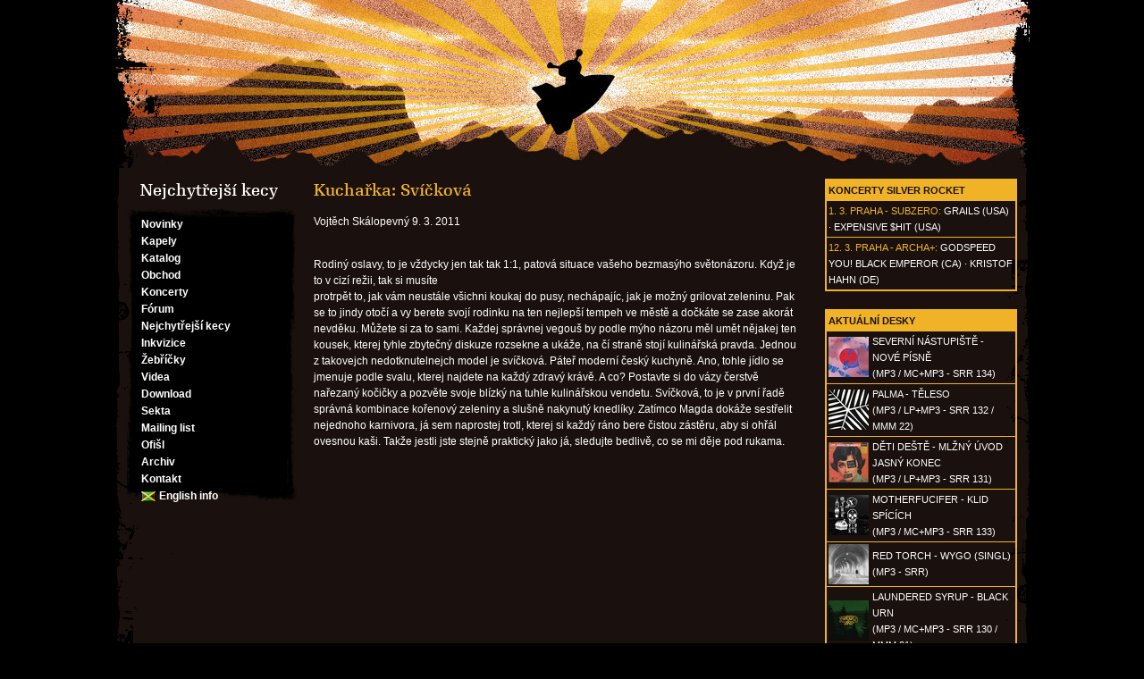

--- FILE ---
content_type: text/html; charset=utf-8
request_url: https://www.silver-rocket.org/nejkecy/278
body_size: 4642
content:
<!DOCTYPE html PUBLIC "-//W3C//DTD XHTML 1.0 Transitional//EN" "http://www.w3.org/TR/xhtml1/DTD/xhtml1-transitional.dtd">
<html xmlns="http://www.w3.org/1999/xhtml" xml:lang="cs" lang="cs">
<head>


	<meta http-equiv="Content-Type" content="text/html; charset=UTF-8" />
	<title>Silver Rocket - Nejchytřejší kecy - Kuchařka: Svíčková</title>

	<meta name="keywords" content="Silver Rocket, Aran Epochal, Balaclava, C, Deverova chyba, Děti deště, Elektročas, Fetch!, Gnu, 
Lyssa, OTK, SaDE, Unkilled Worker, Wollongong, Anyway, Ememvoodoopöká, Esgmeq, Kačkala, L'Point, Naquei Manou, Squall, Byšice, Summer Saga, Summer Solo, Summer Slaughter, Summer Stroj, Summer Swinger, SRSS, Kontroll, Zutro, Aran Satan, Bene, Trigger Effect" />
	<meta name="description" content="" />
	<meta name="robots" content="all" />
	<link href="/static/dsgn/styly2.css?v=2" rel="stylesheet" type="text/css" />

        <link rel="apple-touch-icon" sizes="180x180" href="/static/favicon/apple-touch-icon.png" />
    <link rel="icon" type="image/png" sizes="32x32" href="/static/favicon/favicon-32x32.png" />
    <link rel="icon" type="image/png" sizes="16x16" href="/static/favicon/favicon-16x16.png" />
    <link rel="manifest" href="/static/favicon/manifest.json" />
    <link rel="mask-icon" href="/static/favicon/safari-pinned-tab.svg" color="#5bbad5" />
    <link rel="shortcut icon" href="/static/favicon/favicon.ico" />
    <meta name="msapplication-config" content="/static/favicon/browserconfig.xml" />
    <meta name="theme-color" content="#ffffff" />



<link rel="alternate" type="application/atom+xml" title="Nejchytřejší kecy" href="/feeds/nejkecy" />

<!-- Matomo -->
<script type="text/javascript">
  var _paq = _paq || [];
  /* tracker methods like "setCustomDimension" should be called before "trackPageView" */
  _paq.push(['trackPageView']);
  _paq.push(['enableLinkTracking']);
  (function() {
    var u="//matomo.silver-rocket.org/";
    _paq.push(['setTrackerUrl', u+'piwik.php']);
    _paq.push(['setSiteId', '2']);
    var d=document, g=d.createElement('script'), s=d.getElementsByTagName('script')[0];
    g.type='text/javascript'; g.async=true; g.defer=true; g.src=u+'piwik.js'; s.parentNode.insertBefore(g,s);
  })();
</script>
<!-- End Matomo Code -->


</head>
<body>


	<div class="wrap">
		<div class="page">
			<h1><a title="Já už taky - až na výjimky - nemluvim proto, abyste mě poslouchali, ale abych si utřídil myšlenky a vycizeloval formulace." href="/news/"><span>Silver Rocket</span></a></h1>
			<div class="mainmenu">
				<div class="mainmenuinside">
					<h2>Nejchytřejší kecy</h2>
										<ul>
						<li><a href="/news/">Novinky</a></li>
						<li><a href="/kapely/">Kapely</a></li>
						<li><a href="/katalog/">Katalog</a></li>
						<li><a href="/obchod/">Obchod</a></li>
						<li><a href="/koncerty/">Koncerty</a></li>
						<li><a href="/forum/">Fórum</a></li>
						<li><a href="/nejkecy/">Nejchytřejší kecy</a></li>
						<li><a href="/inkvizice/">Inkvizice</a></li>
						<li><a href="/zebricky/">Žebříčky</a></li>
						<li><a href="/video/">Videa</a></li>
						<li><a href="/download/">Download</a></li>
						<li><a href="/sekta/">Sekta</a></li>
						<li><a href="/mailinglist/">Mailing list</a></li>
						<li><a href="/ofisl/">Ofišl</a></li>
						<li><a href="/archiv/">Archiv</a></li>
						<li><a href="/kontakt/">Kontakt</a></li>
						<li><a href="/english/" class="englishinfo">English info</a></li>
					</ul>

				</div>
			</div>

			<div class="rightcolumn">
				
				<table cellpadding="2">
					<tr><th><a href="/koncerty/">Koncerty Silver Rocket</a></th></tr>
					
					<tr><td><b><a href="/koncerty/5168">1. 3.</a> <a href="/koncerty/misto/1293">Praha - Subzero</a>:</b> <a href="https://grails.bandcamp.com/">Grails (USA)</a> &middot; <a href="https://www.instagram.com/paulquattrone/">Expensive $hit (USA)</a></td></tr>
					
					<tr><td><b><a href="/koncerty/5166">12. 3.</a> <a href="/koncerty/misto/1292">Praha - Archa+</a>:</b> <a href="http://cstrecords.com/gybe/">Godspeed You! Black Emperor (CA)</a> &middot; <a href="https://room40.bandcamp.com/album/six-pieces">Kristof Hahn (DE)</a></td></tr>
										
				</table>
				
				
				
				<table cellpadding="2">
					<tr><th colspan="2"><a href="/katalog/">Aktuální desky</a></th></tr>
					
					<tr><td class="cover"><a title="SEVERNÍ NÁSTUPIŠTĚ - Nové písně" href="/katalog/severni-nastupiste-nove-pisne"><img src="/assets/cache/1e/93/1e933ef3574099ca4b34bc8a422c27d6.jpg" width="45" height="45" border="0" alt="SEVERNÍ NÁSTUPIŠTĚ - Nové písně" /></a></td>
						<td><a title="SEVERNÍ NÁSTUPIŠTĚ - Nové písně" href="/katalog/severni-nastupiste-nove-pisne">SEVERNÍ NÁSTUPIŠTĚ - Nové písně<br/>(MP3 / MC+MP3 - SRR 134)</a></td></tr>
					
					<tr><td class="cover"><a title="PALMA - Těleso" href="/katalog/palma-teleso"><img src="/assets/cache/b2/aa/b2aa0620a6ffdc31200f43d8922eee41.jpg" width="45" height="45" border="0" alt="PALMA - Těleso" /></a></td>
						<td><a title="PALMA - Těleso" href="/katalog/palma-teleso">PALMA - Těleso<br/>(MP3 / LP+MP3 - SRR 132 / MMM 22)</a></td></tr>
					
					<tr><td class="cover"><a title="DĚTI DEŠTĚ - Mlžný úvod jasný konec" href="/katalog/deti-deste-mlzny-uvod-jasny-konec"><img src="/assets/cache/f2/6d/f26d713faa1a35ede051d1d4f5f82e4d.jpg" width="45" height="45" border="0" alt="DĚTI DEŠTĚ - Mlžný úvod jasný konec" /></a></td>
						<td><a title="DĚTI DEŠTĚ - Mlžný úvod jasný konec" href="/katalog/deti-deste-mlzny-uvod-jasny-konec">DĚTI DEŠTĚ - Mlžný úvod jasný konec<br/>(MP3 / LP+MP3 - SRR 131)</a></td></tr>
					
					<tr><td class="cover"><a title="MOTHERFUCIFER - Klid spících" href="/katalog/motherfucifer-klid-spicich"><img src="/assets/cache/56/01/560124ab9b210391df5bde88f95db822.jpg" width="45" height="45" border="0" alt="MOTHERFUCIFER - Klid spících" /></a></td>
						<td><a title="MOTHERFUCIFER - Klid spících" href="/katalog/motherfucifer-klid-spicich">MOTHERFUCIFER - Klid spících<br/>(MP3 / MC+MP3 - SRR 133)</a></td></tr>
					
					<tr><td class="cover"><a title="Red Torch - WYGO (singl)" href="/katalog/red-torch-wygo-singl"><img src="/assets/cache/cd/c8/cdc85c51b56f52c323273822dbbf1189.jpg" width="45" height="45" border="0" alt="Red Torch - WYGO (singl)" /></a></td>
						<td><a title="Red Torch - WYGO (singl)" href="/katalog/red-torch-wygo-singl">Red Torch - WYGO (singl)<br/>(MP3 - SRR)</a></td></tr>
					
					<tr><td class="cover"><a title="LAUNDERED SYRUP - Black Urn" href="/katalog/laundered-syrup-black-urn"><img src="/assets/cache/24/d9/24d9b670efa5034503e9957714db390b.jpg" width="45" height="45" border="0" alt="LAUNDERED SYRUP - Black Urn" /></a></td>
						<td><a title="LAUNDERED SYRUP - Black Urn" href="/katalog/laundered-syrup-black-urn">LAUNDERED SYRUP - Black Urn<br/>(MP3 / MC+MP3 - SRR 130 / MMM 21)</a></td></tr>
					
					<tr><td class="cover"><a title="HOURLOUPE - Levitating Fields" href="/katalog/hourloupe-levitating-fields"><img src="/assets/cache/f3/29/f329bd2c7fff47907903d294c857bcdc.jpg" width="45" height="45" border="0" alt="HOURLOUPE - Levitating Fields" /></a></td>
						<td><a title="HOURLOUPE - Levitating Fields" href="/katalog/hourloupe-levitating-fields">HOURLOUPE - Levitating Fields<br/>(MP3 / MC+MP3 - SRR 128)</a></td></tr>
					
					<tr><td class="cover"><a title="PLANETY - Máme ruce hluboko ve vodách" href="/katalog/planety-mame-ruce-hluboko-ve-vodach"><img src="/assets/cache/23/78/237866d29c8a2f76b33d84b9c3de5e2b.jpg" width="45" height="45" border="0" alt="PLANETY - Máme ruce hluboko ve vodách" /></a></td>
						<td><a title="PLANETY - Máme ruce hluboko ve vodách" href="/katalog/planety-mame-ruce-hluboko-ve-vodach">PLANETY - Máme ruce hluboko ve vodách<br/>(MP3 / LP+MP3 - SRR 127 / MMM 20)</a></td></tr>
					
					<tr><td class="cover"><a title="SEVERNÍ NÁSTUPIŠTĚ - Orel, netopýr a pes" href="/katalog/severni-nastupiste-orel-netopyr-a-pes"><img src="/assets/cache/32/19/32196764b819a08ee81e14381a35795f.jpg" width="45" height="45" border="0" alt="SEVERNÍ NÁSTUPIŠTĚ - Orel, netopýr a pes" /></a></td>
						<td><a title="SEVERNÍ NÁSTUPIŠTĚ - Orel, netopýr a pes" href="/katalog/severni-nastupiste-orel-netopyr-a-pes">SEVERNÍ NÁSTUPIŠTĚ - Orel, netopýr a pes<br/>(MP3 / LP+MP3 - SRR 125)</a></td></tr>
					
					<tr><td class="cover"><a title="E - Living Waters" href="/katalog/e-living-waters"><img src="/assets/cache/2d/54/2d5454708f8310cc9cc68cfdd989d22d.jpg" width="45" height="45" border="0" alt="E - Living Waters" /></a></td>
						<td><a title="E - Living Waters" href="/katalog/e-living-waters">E - Living Waters<br/>(LP+MP3 - SRR 124)</a></td></tr>
					
					<tr><td class="cover"><a title="UKWXXX - Die Influencer" href="/katalog/ukwxxx-die-influencer"><img src="/assets/cache/02/7e/027ec203aa3751d93f6fe0732ce69d9e.jpg" width="45" height="45" border="0" alt="UKWXXX - Die Influencer" /></a></td>
						<td><a title="UKWXXX - Die Influencer" href="/katalog/ukwxxx-die-influencer">UKWXXX - Die Influencer<br/>(MP3 / MC+MP3 - SRR 121)</a></td></tr>
					
					<tr><td class="cover"><a title="KISS ME KOJAK / FETCH! - Zamluveno, víc lásky" href="/katalog/kiss-me-kojak-fetch-zamluveno-vic-lasky"><img src="/assets/cache/34/31/34310e2493a8523e7ace0c83c5ee91a2.jpg" width="45" height="45" border="0" alt="KISS ME KOJAK / FETCH! - Zamluveno, víc lásky" /></a></td>
						<td><a title="KISS ME KOJAK / FETCH! - Zamluveno, víc lásky" href="/katalog/kiss-me-kojak-fetch-zamluveno-vic-lasky">KISS ME KOJAK / FETCH! - Zamluveno, víc lásky<br/>(MP3 / split 12&quot; - SRR 119)</a></td></tr>
					
					<tr><td class="cover"><a title="YS - Trading Gold for Garbage" href="/katalog/ys-trading-gold-for-garbage"><img src="/assets/cache/ad/f8/adf81890c2c4650594469f10f42df40b.jpg" width="45" height="45" border="0" alt="YS - Trading Gold for Garbage" /></a></td>
						<td><a title="YS - Trading Gold for Garbage" href="/katalog/ys-trading-gold-for-garbage">YS - Trading Gold for Garbage<br/>(MP3 / MC+MP3 - SRR 122)</a></td></tr>
					
					<tr><td class="cover"><a title="ARANANAR - Domov, co nebyl" href="/katalog/arananar--domov--co--nebyl"><img src="/assets/cache/11/ee/11ee51bdd3be600016fc092a0a9aed45.jpg" width="45" height="45" border="0" alt="ARANANAR - Domov, co nebyl" /></a></td>
						<td><a title="ARANANAR - Domov, co nebyl" href="/katalog/arananar--domov--co--nebyl">ARANANAR - Domov, co nebyl<br/>(MP3 / LP+MP3 - SRR 120)</a></td></tr>
					
				</table>
				

				<table cellpadding="2">
					<tr><th>Aktuální články</th></tr>
					<tr><td><b><a href="/news/">Novinky:</a></b> <a title="datumdutam" href="/news/5031">20. 1. datumdutam</a></td></tr>
					<tr><td><b><a href="/inkvizice/">Inkvizice:</a></b> <a title="Dominik Duka" href="/inkvizice/107">31. 5. Dominik Duka</a></td></tr>
					<tr><td><b><a href="/nejkecy/">Nejchytřejší kecy:</a></b> <a title="Hlášky 2025: Syntéza lásky a nenávisti" href="/nejkecy/589">30. 12. Hlášky 2025: Syntéza lásky a nenávisti</a></td></tr>
				</table>
				
								<form action="https://www.google.com/custom">
					<input type="text" name="q" id="query" class="text" value="" />
					<input type="hidden" name="cof" value="S:https://www.silver-rocket.org;AH:center;AWFID:b2c169a624f4fc57;"/>
					<input type="hidden" name="sa" value="Google Search" />
					<input type="submit" class="button" value="Hledat" />
					<input type="hidden" name="domains" value="www.silver-rocket.org" />
					<input type="hidden" name="sitesearch" value="www.silver-rocket.org" />
				</form>

				
			</div>
			
			

			<div class="main nejkecy">

				

				<h3>Kuchařka: Svíčková</h3>

				Vojtěch Skálopevný 9. 3. 2011<br/><br/>
				<p><p>Rodin&yacute; oslavy, to je vždycky jen tak tak 1:1, patov&aacute; situace va&scaron;eho bezmas&yacute;ho světon&aacute;zoru. Když je to v&nbsp;ciz&iacute; režii, tak si mus&iacute;te&nbsp;<br />protrpět to, jak v&aacute;m neust&aacute;le v&scaron;ichni koukaj do pusy, nech&aacute;paj&iacute;c, jak je možn&yacute; grilovat zeleninu. Pak se to jindy otoč&iacute; a&nbsp;vy berete svoj&iacute; rodinku na ten nejlep&scaron;&iacute; tempeh ve městě a&nbsp;dočk&aacute;te se zase akor&aacute;t nevděku. Můžete si za to sami. Každej spr&aacute;vnej vegou&scaron; by podle m&yacute;ho n&aacute;zoru měl umět nějakej ten kousek, kterej tyhle zbytečn&yacute; diskuze rozsekne a&nbsp;uk&aacute;že, na č&iacute; straně stoj&iacute; kulin&aacute;řsk&aacute; pravda. Jednou z&nbsp;takovejch nedotknutelnejch model je sv&iacute;čkov&aacute;. P&aacute;teř modern&iacute; česk&yacute; kuchyně. Ano, tohle j&iacute;dlo se jmenuje podle svalu, kterej najdete na každ&yacute; zdrav&yacute; kr&aacute;vě. A&nbsp;co? Postavte si do v&aacute;zy čerstvě nařezan&yacute; kočičky a&nbsp;pozvěte svoje bl&iacute;zk&yacute; na tuhle kulin&aacute;řskou vendetu. Sv&iacute;čkov&aacute;, to je v&nbsp;prvn&iacute; řadě spr&aacute;vn&aacute; kombinace kořenov&yacute; zeleniny a&nbsp;slu&scaron;ně nakynut&yacute; knedl&iacute;ky. Zat&iacute;mco Magda dok&aacute;že sestřelit nejednoho karnivora, j&aacute; sem naprostej trotl, kterej si každ&yacute; r&aacute;no bere čistou z&aacute;stěru, aby si ohř&aacute;l ovesnou ka&scaron;i. Takže jestli jste stejně praktick&yacute; jako j&aacute;, sledujte bedlivě, co se mi děje pod rukama.&nbsp;</p>
<p>&nbsp;</p>
<p><iframe title="YouTube video player" class="youtube-player" type="text/html" 
width="550" height="335" src="//www.youtube.com/embed/QiJBBCvpAb0"
frameborder="0" allowFullScreen></iframe>
</p></p>

				

			</div>


			<div class="footer">&nbsp;</div>
		</div>
	</div>

</body>
</html>
